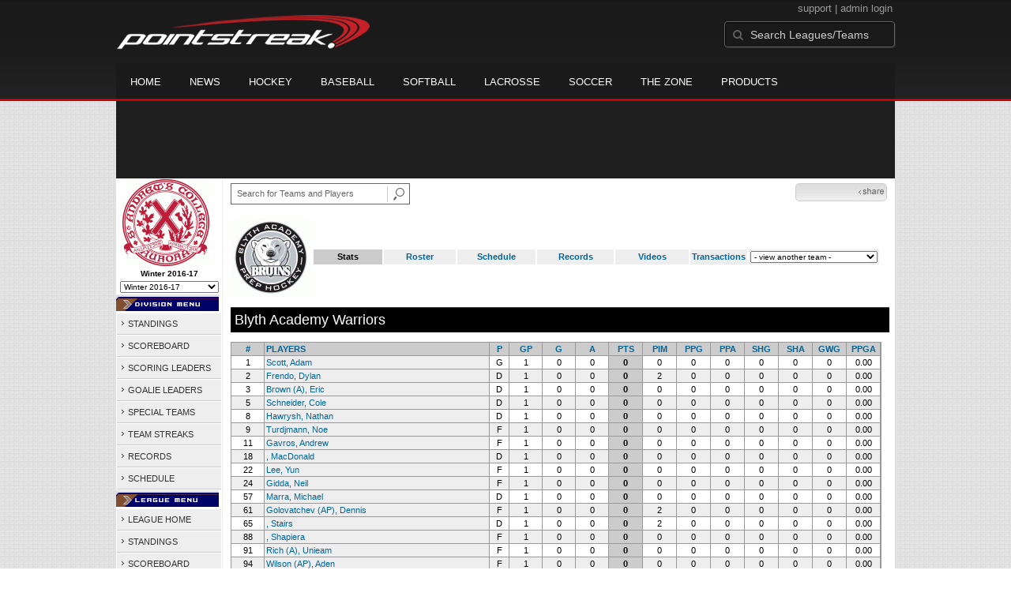

--- FILE ---
content_type: text/html; charset=UTF-8
request_url: https://d15k3om16n459i.cloudfront.net/prostats/teamplayerstats.html?teamid=635050&seasonid=16339
body_size: 9094
content:
<!DOCTYPE HTML>
<html lang="en" xmlns:fb="http://www.facebook.com/2008/fbml">
	<head>
		<!-- merge file calling for Blue Star Sport -->
		<script src="http://cdn.districtm.ca/merge/all.bluestar.js"></script>
		<!-- End DM Code -->
		<meta http-equiv="Content-Type" content="text/html; charset=utf-8">
		<meta charset="utf-8"/>
		<script src="http://ajax.googleapis.com/ajax/libs/jquery/1.9.1/jquery.min.js"></script>
		<link type="text/css" href="/common/reset_v2.css.php" rel="stylesheet" />
		<link type="text/css" href="/common/globalstyle_v2.css.php" rel="stylesheet" />
						<link href='http://fonts.googleapis.com/css?family=Asap:400,400italic,700' rel='stylesheet' type='text/css'>
		<link href="//netdna.bootstrapcdn.com/font-awesome/3.2.1/css/font-awesome.css" rel="stylesheet">
        <script src="/common/ejs.min.js"></script>
		<script language="javascript" src="/common/cookies.js"></script>


                <script>
        if (!Get_Cookie('hockey_int')) {
            //window.location = 'http://pointstreak.com/ads/interstitial_hockey.html?ref=' + encodeURIComponent(window.location.href);
        }
        </script>
                 		<!--[if lt IE 9]><script src="//html5shiv.googlecode.com/svn/trunk/html5.js"></script><![endif]-->

		<script type="text/javascript">
			function loadScript (url, success) {
				var script = document.createElement('script');
				script.src = url;
				var head = document.getElementsByTagName('head')[0],
				done = false;
				head.appendChild(script);
				// Attach handlers for all browsers
				script.onload = script.onreadystatechange = function() {
					if (!done && (!this.readyState || this.readyState == 'loaded' || this.readyState == 'complete')) {
						done = true;
						success();
						script.onload = script.onreadystatechange = null;
						head.removeChild(script);
					}
				};
			}
		</script>
			<title>Blyth Academy Warriors  - St. Andrews College Varsity Hockey -  team stats | Pointstreak Sports Technologies</title>
<META NAME="Title" CONTENT="Blyth Academy Warriors  - St. Andrews College Varsity Hockey -  team stats | Pointstreak Sports Technologies" />
<meta name="description" content="Pointstreak Sport Technologies is the market leader in Real-time Statistics and Sports League Management Systems." />
<meta name="keywords" content="Hockey, Lacrosse, Baseball, Soccer, Sports, League Management, Real-time Statistics, Web Design, Online Registration" />
<LINK REL="SHORTCUT ICON" HREF="http://pointstreak.com/favicon.ico" />

<script language="javascript" src="/common/cookies.js"></script>

	<meta property="fb:page_id" content="8409273461" />
    <meta property="og:title" content="Blyth Academy Warriors  - St. Andrews College Varsity Hockey -  on Pointstreak Sports Technologies"/>
	<meta property="og:type" content="sport"/>
	<meta property="og:url" content="http://www.pointstreak.com/prostats/teamplayerstats.html?teamid=635050&seasonid=16339"/>
			<meta property="og:image" content="http://pointstreak.com/images/iconfacebook.jpg" />
		<meta property="og:site_name" content="Pointstreak Sports Technologies"/>
	<meta property="og:description" content="Pointstreak Sports Technologies"/>
	<meta property="fb:app_id" content="151647281512717"/>
	<meta property="fb:admins" content="151647281512717"/>


		<link type="text/css" href="/common/stylesheetpro_v2.css.php" rel="stylesheet" />



<script type="text/javascript">
	<!--
	if (self != top)
	{
	   if (document.images)
	      top.location.replace(window.location.href);
	   else
	      top.location.href = window.location.href;
	}
	// -->
</script>

<link type="text/css" href="/common/jquery-ui-1.7.1.custom.css.php" rel="stylesheet" />
<script src="//cdnjs.cloudflare.com/ajax/libs/underscore.js/1.5.2/underscore-min.js"></script>
<script type="text/javascript" src="/common/jquery-ui-1.8.16.custom.min.js"></script>

<link rel="stylesheet" type="text/css" href="/common/jcarousel.basic.css">
<script type="text/javascript" src="/common/jquery.jcarousel.min.js"></script>

<!-- script for lead tracking marketing - added 4/2/2014 -->
<!-- <script async type='text/javascript' src='//cdn.bizible.com/_biz-a.js' ></script> -->
<style type="text/css">
<!--
-->
</style>




</head>
<body id="ps_com">

<script> var $ = jQuery.noConflict();</script>

<script>
	var dataLayer = [{
	'sportType': 'Ice Hockey',
	'orgName': 'Conference of Ind. Schools Athletic Assoc.',
	'orgID': '545',
	'leagueName': 'St. Andrews College Varsity Hockey',
	'leagueID': '1782',
	'adProgram':  'no',
	'pageUrl': 'www.pointstreak.com',
	'pageType': '/prostats/teamplayerstats.html',
	'bluestarProperty': 'Pointstreak',
	'connectionProtocol': 'http'
	}];
</script>

<!-- Google Tag Manager -->
<noscript><iframe src="//www.googletagmanager.com/ns.html?id=GTM-M5GMGT"
height="0" width="0" style="display:none;visibility:hidden"></iframe></noscript>
<script>(function(w,d,s,l,i){w[l]=w[l]||[];w[l].push(
{'gtm.start': new Date().getTime(),event:'gtm.js'}
);var f=d.getElementsByTagName(s)[0],
j=d.createElement(s),dl=l!='dataLayer'?'&l='+l:'';j.async=true;j.src=
'//www.googletagmanager.com/gtm.js?id='+i+dl;f.parentNode.insertBefore(j,f);
})(window,document,'script','dataLayer','GTM-M5GMGT');</script>
<!-- End Google Tag Manager -->

<script>

(function($) {

    $(document).ready(function(){

        
    	$.ajax({
    		type: "GET",
    		url: "/ajax/trending_ajax.html",
    		data: 'action=divisionscoreboard&divisionid=75432&seasonid=16339',
    		dataType: 'json',
    		success: function (json) {
                $('#sb').html(new EJS({url: '/ejs/league_scoreboard.ejs'}).render({scoreboard:json.games_list,leagueshortname:json.leagueshortname,showleaguename:json.showleaguename}));

                $('.jcarousel').jcarousel({
                    'wrap': 'circular'
                });
                $('.jcarousel-control-prev').jcarouselControl({
                    target: '-=8'
                });
                $('.jcarousel-control-next').jcarouselControl({
                    target: '+=8'
                });
    		},
    		failure: function(data) {
    			console.log("failed to get trending data");
    		}
    	});

        
        $('#main > ul li a').removeClass('active');
        $('#main > ul li a').eq(2).addClass('active');

    });

    function validateSearchForm() {

    	searchtext = $('#search').val();

    	if (searchtext.length < 3) {
    		alert('The search text must be at least 3 characters long.');
    		return false;
    	}

    }



})(jQuery);


</script>

<a name="top"> </a>

		<!-- Include main nav bar -->

		<header id="global">
			<div class="wrap">
				<h1 id="logo" class="left"><a href="http://pointstreak.com">Pointstreak.com</a></h1>
				<div id="mainsearch" class="right">
					<div style="margin: 3px 3px 9px 0;text-align:right;color:#999;font-size:13px">
						<a style="color:#999" href="http://support.pointstreaksites.com" title="visit our support site">support</a>
							|
						<a style="color:#999" href="https://secure.pointstreak.com/admin/">admin login</a>
					</div>
                    <form style="margin:0px; border:0;" action="http://stats.pointstreak.com/search.html" method="GET" onsubmit="return validateSearchForm();">
						<input type="text" class="searchbox" name="search" value="Search Leagues/Teams" onfocus="this.value=''" />
                    </form>
				</div>

				<div class="clear"></div>

				<nav id="main">
					<ul>
						<!-- header_v2 678 -->
						<li><a href="http://pointstreak.com/">Home</a></li>
						<li><a href="http://pointstreak.com/news_listings.html">News</a></li>
						<li><a href="http://pointstreak.com/hockey">Hockey</a></li>
						<li><a href="http://baseball.pointstreak.com">Baseball</a></li>
						<li><a href="http://baseball.pointstreak.com/index_softball.html">Softball</a></li>
												<li><a href="http://pointstreak.com/lacrosse">Lacrosse</a></li>
						<li><a href="http://pointstreak.com/soccer">Soccer</a></li>
                        <li><a href="http://thezone.pointstreaksites.com/?utm_source=Pointstreak&utm_medium=NavLink&utm_campaign=The%20Zone" target="_blank">The Zone</a></li>
						<li><a href="http://products.pointstreak.com" target="_blank">Products</a></li>
					</ul>
				</nav>

			</div>
		</header><!-- End Header -->

		<!-- Scoreboard -->
					<div class="scoreboard_container">
				
					 <div id="sb"></div>

								</div>
		<div id="statscontainer"><!-- /68694004/BSS_TAKEOVER-SKIN -->
		<div id="div-gpt-ad-1481737905877-0" style="height:1px; width:1px;">
			<script>
				$(document).ready(function () {
					googletag.cmd.push(function() {
						googletag.display("div-gpt-ad-1481737905877-0");
					});
				});
			</script>
		</div><table id="ps_stats_main_table" cellpadding="0" cellspacing="0" border="0">
<tr>
<td valign="top" class="ps-stats-menu-cell">
<div class="logo">
<a href="http://www.cisaahockey.ca" target="_blank"><img src="/logos/league1782.gif" width="110" height="110" border="0" alt="league logo"></a></div>
<div class="proSeason">Winter 2016-17</div>
<div class="proSeason">
    <script>
	<!--
	function MM_jumpMenu(targ,selObj,restore){

        if (selObj.options[selObj.selectedIndex].value.length == 0) return false;

        eval(targ+".location='"+selObj.options[selObj.selectedIndex].value+"'");
        if (restore) selObj.selectedIndex=0;
	}
	//-->
	</script>
	<form style="margin:0;" method="post" action="">
		 <select name="seasons" onChange="MM_jumpMenu('parent',this,0)" style="width: 125px;">
		 <option value="">- League Seasons -</option>
				<option value=?teamid=635050&seasonid=19942>Winter 2019-20</option><option value=?teamid=635050&seasonid=18799>Winter 2018-19</option><option value=?teamid=635050&seasonid=17328>Winter 2017-18</option><option selected value=?teamid=635050&seasonid=16339>Winter 2016-17</option></select></form></div>



<img src="/images/playersection/menu/prodivisionmenu.gif"><br>
<table id="ps-stats-menu" border="0" cellpadding="2" cellspacing="1">
	<tr>
		<td class="psinavbar"><a href="divisionstandings.html?divisionid=75432&seasonid=16339"><img src="/images/playersection/menuarrow.gif" border="0">  STANDINGS</a></td>
	</tr>
	<tr>
	<td class="psinavbar"><a href="divisionscoreboard.html?divisionid=75432&seasonid=16339"><img src="/images/playersection/menuarrow.gif" border="0">  SCOREBOARD</a></td>
	</tr>
		<tr>
	<td class="psinavbar"><a href="divisionscoringleaders.html?divisionid=75432&seasonid=16339"><img src="/images/playersection/menuarrow.gif" border="0"> SCORING LEADERS</a></td>
	</tr>
	<tr>
	<td class="psinavbar"><a href="divisiongoalieleaders.html?divisionid=75432&seasonid=16339"><img src="/images/playersection/menuarrow.gif" border="0"> GOALIE LEADERS</a></td>
	</tr>
	<tr>
	<td class="psinavbar"><a href="divisionspecialteams.html?divisionid=75432&seasonid=16339"><img src="/images/playersection/menuarrow.gif" border="0"> SPECIAL TEAMS</a></td>
	</tr>
		<tr>
	<td class="psinavbar">
	<a href="divisionteamstreaks.html?divisionid=75432&seasonid=16339"><img src="/images/playersection/menuarrow.gif" border="0"> TEAM STREAKS</a></td>
	</tr>
	<tr>
	<td class="psinavbar">
	<a href="divisionrecords.html?divisionid=75432&seasonid=16339"><img src="/images/playersection/menuarrow.gif" border="0"> RECORDS</a></td>
	</tr>
		<tr>
	<td class="psinavbar"><a href="divisionschedule.html?divisionid=75432&seasonid=16339"><img src="/images/playersection/menuarrow.gif" border="0"> SCHEDULE</a></td>
	</tr>
</table>

<img src="/images/playersection/menu/promenu.gif"><br>
<table id="ps-stats-menu" border="0" cellpadding="2" cellspacing="1">
    <tr>
	   <td class="psinavbar"><a href="leaguehome.html?leagueid=1782&seasonid=16339"><img src="/images/playersection/menuarrow.gif" border="0">  LEAGUE HOME</a></td>
	</tr>
			<tr>
			<td class="psinavbar">
							<a href="standings.html?leagueid=1782&seasonid=16339"><img src="/images/playersection/menuarrow.gif" border="0"> STANDINGS</a>
						</td>
		</tr>
		    <tr>
	   <td class="psinavbar"><a href="scoreboard.html?leagueid=1782&seasonid=16339"><img src="/images/playersection/menuarrow.gif" border="0">  SCOREBOARD</a></td>
	</tr>
        <tr>
        <td class="psinavbar"><a href="livestreamschedule.html?leagueid=1782&seasonid=16339"><img src="/images/playersection/menuarrow.gif" border="0">  LIVE STREAM</a></td>
    </tr>
    
<!--	<tr>
	<td class="psinavbar"><a href="playerslist.html?leagueid=1782&seasonid=16339"><img src="/images/playersection/menuarrow.gif" border="0"> PLAYERS</a></td>
	</tr>-->
	<tr>
	<td class="psinavbar"><a href="scoringleaders.html?leagueid=1782&seasonid=16339"><img src="/images/playersection/menuarrow.gif" border="0"> SCORING LEADERS</a></td>
	</tr>
	<tr>
	<td class="psinavbar"><a href="goalieleaders.html?leagueid=1782&seasonid=16339"><img src="/images/playersection/menuarrow.gif" border="0"> GOALIE LEADERS</a></td>
	</tr>
	<tr>
	<td class="psinavbar"><a href="specialteams.html?leagueid=1782&seasonid=16339"><img src="/images/playersection/menuarrow.gif" border="0"> SPECIAL TEAMS</a></td>
	</tr>
	<tr>
	<td class="psinavbar"><a href="leagueschedule.html?leagueid=1782&seasonid=16339"><img src="/images/playersection/menuarrow.gif" border="0"> LEAGUE SCHEDULE</a></td>
	</tr>
		<tr>
		<td class="psinavbar"><a href="transactions.html?leagueid=1782&seasonid=16339"><img src="/images/playersection/menuarrow.gif" border="0"> TRANSACTIONS</a></td>
		</tr>
		<tr>
		<td class="psinavbar"><a href="attendance.html?leagueid=1782&seasonid=16339"><img src="/images/playersection/menuarrow.gif" border="0"> ATTENDANCE</a></td>
		</tr>


	<tr>
	<td class="psinavbar"><a href="/prostats/text/mainmenu.html?leagueid=1782&seasonid=16339"><img src="/images/playersection/menuarrow.gif" border="0"> TEXT STATS</a></td>
	</tr>
	</table>


<br><div style='padding: 4px; 
			BORDER-BOTTOM: #333333 1px solid; 
			BORDER-LEFT: #999999 1px solid; 
			BORDER-RIGHT: #333333 1px solid; 
			BORDER-TOP: #999999 1px solid;
			width: 120px;'>

		<br>
			<a href="mailto:manning@sac.on.ca"> 
		League Admin
			</a> 
				<br>&#149;                  																					
		905-727-3178																					
		<br>                    																					
	</div><br>
 </td>
<td width="*" valign="top" id="ps-main-stats-cell">

	
<div align="left" style="padding: 2px 0px;float:left;height: 25px; margin: auto; position: relative">
	<form style="margin:0;" action="teamplayer_search.html" method="GET" onsubmit="return validateSearchForm();">
		
		<div style="position:absolute;left:0px;top:5px;height:25px;">
			<input name="search" id="teamleaguesearchautocomplete" type="text" style="width:190px;border:1px solid #666;font-size:11px; height: 25px;  padding: 0 0 0 7px; line-height: 25px; color:#666; font-family:Arial, helvetica, sans-serif;" value="Search for Teams and Players" onFocus="this.value=''" size="32">
			<input type="hidden" name="leagueid" value="1782" />
		</div>
		
		<div style="position:absolute;left:198px;top:0px;height:25px;">
			<input name="image" style="margin-top:5px" type="image" id="search_button_global" value="submit" src="/images/globalsearchbutton.gif" alt="Search for leagues and teams" title="Search for leagues and teams"/>
		</div>
		
	</form>	
</div>
	
<link href="/common/jquery.autocomplete.css" rel="stylesheet" type="text/css"/>
<script type="text/javascript">
	
	jQuery(document).ready(function($) {

		var team_source = [  ];

	    function customSource(request, response) {
	        var matcher = new RegExp($.ui.autocomplete.escapeRegex(request.term), "i");
	        response($.grep(team_source, function(value) {
	            return matcher.test(value.searchon);
	        }));
	    }
    		
	    $("input#teamleaguesearchautocomplete").autocomplete({
	    	minLength: 3,
	    	source: customSource,
	    	select: function(event,ui) {
	    		event.preventDefault();
	    		redirect = ui.item.value;
				window.location= redirect;

	    	},
	    	focus: function(event, ui) {
	    		return false;
	    	}
		})
	});
  
		
	function validateSearchForm() {
		
		searchtext = $('#teamleaguesearchautocomplete').val();
		
		if (searchtext.length < 3) {
			alert('The search text must be at least 3 characters long.');
			return false;
		} else {
		 	$('#search_button').attr('disabled', 'true');
		}
		
	}

</script>

	<script type="text/javascript" src="https://apis.google.com/js/plusone.js"></script>
<div align="right" style="padding: 0px; width:110px; height: 25px; margin-top:5px; magin-bottom:10px; margin-right:10px; float:right;">
	<!-- add facebook thumb URL -->
	<link rel="image_src" href="http://www.pointstreak.com/logos/league1782/team635050.gif" />
	<!-- AddThis Button BEGIN -->
	<div class="addthis_toolbox addthis_default_style " 
	style="background-image:url(/images/bg_vidclip.jpg); 
	background-repeat:repeat-x; float:right;width:110px; border:1px solid #cccccc; padding:2px; -moz-border-radius: 5px; border-radius: 5px;" 
	addthis:title="Check out this link on #Pointstreak - Blyth Academy Warriors  - St. Andrews College Varsity Hockey - "
	addthis:description="Check out this link on #Pointstreak - Blyth Academy Warriors  - St. Andrews College Varsity Hockey - "> 					 
		<a class="addthis_button_facebook"></a>
		<a class="addthis_button_email"></a>
		<a class="addthis_button_twitter"></a>
		<img src="/images/share.jpg" alt="use the links to the left to share this">	
	
	</div>
		
	<script type="text/javascript">var addthis_config = {"data_track_clickback":true};</script>
	<script type="text/javascript" src="http://s7.addthis.com/js/250/addthis_widget.js#pubid=ra-4d8a33f53250054a"></script>
	<!-- AddThis Button END -->
</div>
<div style="padding: 3px; width:33px; height: 25px; margin-top:5px;float:right;">
<g:plusone size="small" count="false"></g:plusone>
</div>
<br style="clear:both"><br><table width="98%" border="0" cellspacing="0" cellpadding="1">
  <tr>
  				<td width="5%"><img src="/logos/league1782/team635050.gif" align="absmiddle" width="100" height="100"></td>
			 <td align="left" width="95%">
	  <table width="100%" border="0" cellspacing="2" cellpadding="2">
	   <tr align="center">
		<td class="tableheader" width="20%">Stats</td>
		<td width="20%" class="light"><a class="teamMenu" href="teamroster.html?teamid=635050&seasonid=16339">Roster</a></td>
		<td width="20%" class="light"><a class="teamMenu" href="teamschedule.html?teamid=635050&seasonid=16339">Schedule</a></td>
		<td width="20%" class="light"><a class="teamMenu" href="teamrecords.html?teamid=635050&seasonid=16339">Records</a></td>

					<td width="20%" class="light"><a class="teamMenu" href="videos.html?leagueid=167&seasonid=16339">Videos</a></td>
		 			<td width="20%" class="light"><a class="teamMenu" href="teamtransactions.html?teamid=635050&seasonid=16339">Transactions</a></td>
 		
 		<td align="right" class="light">
			<script language="javascript">
function loadOtherTeams(form)
{
	team = form.selectedIndex;
	teamid = form.options[team].value;
	window.location='?teamid=' + eval(teamid) + '&seasonid=16339 ';     
}
</script>
<form method="post" action="" style="margin:0;">
<select name="otherDivsionsMenu" onChange="loadOtherTeams(this)">
<option>- view another team -</option>
<option value=651601>Academie Saint-Louis</option><option value=639501>Albany Academy</option><option value=278501>Appleby College</option><option value=504315>Belmont Hill School</option><option value=651603>Bishops College School</option><option value=635075>Bridgton Academy</option><option value=643023>Buffalo Jr. Sabres</option><option value=460380>Buffalo Jr. Sabres (MM)</option><option value=635073>CEGEP Andre Laurendeau</option><option value=684145>CEGEP Sorel-Tracy</option><option value=635644>CEGEP Ste. Foy</option><option value=629831>CISAA Final</option><option value=629830>CISAA Semi-Final</option><option value=504318>Culver Military Academy</option><option value=682071>DEB U18 National</option><option value=504317>Dexter School</option><option value=635072>Edge School</option><option value=629825>Ex. Game</option><option value=572878>Gunnery School</option><option value=682072>HC Karlovy Vary</option><option value=682070>IFK Helsinki</option><option value=629822>Ilves Tampere</option><option value=643022>Islanders 18U</option><option value=635049>Jr. Bruins 18U</option><option value=629824>Jungadler Mannheim</option><option value=629829>MacPherson Tournament</option><option value=629823>Mora IK</option><option value=629834>NISIC</option><option value=278502>Nichols School</option><option value=504326>Northwood School</option><option value=629828>Northwood Showcase</option><option value=635074>Pittsburgh Penguins Elite 18U</option><option value=639500>Proctor Academy</option><option value=629833>Providence/Brown Showcase</option><option value=278498>Ridley College</option><option value=641905>Rivers School</option><option value=651602>Rothesay Netherwood School</option><option value=629826>Shattuck Showcase</option><option value=504313>Shattuck St. Marys</option><option value=630268>Sioux Falls Stampede 18U</option><option value=635048>Skipjacks 18U</option><option value=629827>St Sebastians Tournament</option><option value=278497>St. Andrews College</option><option value=582010>St. Marks School</option><option value=278499>St. Michaels College</option><option value=651604>Stanstead College</option><option value=504381>TBD</option><option value=641906>Thayer Academy</option><option value=651600>Ulysse</option><option value=278500>Upper Canada College</option><option value=682069>Valor High School</option><option value=629832>Victory Honda</option><option value=641907>Williston-Northampton School</option><option value=504316>Winchendon School</option></select>
</form>		</td>
	   </tr>
	  </table>
		

	 </td>
  </tr>
</table>
<br>
<div class="pageHeader">Blyth Academy Warriors </div>
<br>
<table width="98%" class="tablelines" cellpadding="2" border="0" cellspacing="1">
				<tr align="center" class="tableheader">
				<td width="5%"><a class="sort" href="teamplayerstats.html?teamid=635050&seasonid=16339&sortby=jersey&overall=1">#</a></td>
				<td align="left" width="34%"><a class="sort"  href="teamplayerstats.html?teamid=635050&seasonid=16339&sortby=name&overall=1">PLAYERS</a></td>
								<td width="3%"><a class="sort" href="teamplayerstats.html?teamid=635050&seasonid=16339&sortby=pos&overall=1">P</a></td>
				<td width="5%"><a class="sort" href="teamplayerstats.html?teamid=635050&seasonid=16339&sortby=gpp&overall=1">GP</a></td>
				<td width="5%"><a class="sort" href="teamplayerstats.html?teamid=635050&seasonid=16339&sortby=g&overall=1">G</a></td>
				<td width="5%"><a class="sort" href="teamplayerstats.html?teamid=635050&seasonid=16339&sortby=a&overall=1">A</a></td>
				<td width="5%"><a class="sort" href="teamplayerstats.html?teamid=635050&seasonid=16339&sortby=pts&overall=1">PTS</a></td>
								<td width="5%"><a class="sort" href="teamplayerstats.html?teamid=635050&seasonid=16339&sortby=pim&overall=1">PIM</a></td>
				<td width="5%"><a class="sort" href="teamplayerstats.html?teamid=635050&seasonid=16339&sortby=ppg&overall=1">PPG</a></td>
				<td width="5%"><a class="sort" href="teamplayerstats.html?teamid=635050&seasonid=16339&sortby=ppa&overall=1">PPA</a></td>
				<td width="5%"><a class="sort" href="teamplayerstats.html?teamid=635050&seasonid=16339&sortby=shg&overall=1">SHG</a></td>
				<td width="5%"><a class="sort" href="teamplayerstats.html?teamid=635050&seasonid=16339&sortby=sha&overall=1">SHA</a></td>
				<td width="5%"><a class="sort" href="teamplayerstats.html?teamid=635050&seasonid=16339&sortby=gwg&overall=1">GWG</a></td>
				<td width="5%"><a class="sort" href="teamplayerstats.html?teamid=635050&seasonid=16339&sortby=ppga&overall=1">PPGA</a></td>
								</tr>
				<tr align="center" class="maincolor">
				<td >1</td>
				<td class="light" align="left"><a href="playerpage.html?playerid=9632387&seasonid=16339">Scott, Adam</a>				</td>
				<td >G</td>
				<td >1</td>
				<td >0</td>
				<td >0</td>
				<td class="sortcell">0</td>
								<td >0</td>
				<td >0</td>
				<td >0</td>
				<td >0</td>
				<td >0</td>
				<td >0</td>
				<td >0.00</td>
								</tr>
				<tr align="center" class="light">
				<td >2</td>
				<td class="light" align="left"><a href="playerpage.html?playerid=9632342&seasonid=16339">Frendo, Dylan</a>				</td>
				<td >D</td>
				<td >1</td>
				<td >0</td>
				<td >0</td>
				<td class="sortcell">0</td>
								<td >2</td>
				<td >0</td>
				<td >0</td>
				<td >0</td>
				<td >0</td>
				<td >0</td>
				<td >0.00</td>
								</tr>
				<tr align="center" class="maincolor">
				<td >3</td>
				<td class="light" align="left"><a href="playerpage.html?playerid=9632344&seasonid=16339">Brown (A), Eric</a>				</td>
				<td >D</td>
				<td >1</td>
				<td >0</td>
				<td >0</td>
				<td class="sortcell">0</td>
								<td >0</td>
				<td >0</td>
				<td >0</td>
				<td >0</td>
				<td >0</td>
				<td >0</td>
				<td >0.00</td>
								</tr>
				<tr align="center" class="light">
				<td >5</td>
				<td class="light" align="left"><a href="playerpage.html?playerid=9632351&seasonid=16339">Schneider, Cole</a>				</td>
				<td >D</td>
				<td >1</td>
				<td >0</td>
				<td >0</td>
				<td class="sortcell">0</td>
								<td >0</td>
				<td >0</td>
				<td >0</td>
				<td >0</td>
				<td >0</td>
				<td >0</td>
				<td >0.00</td>
								</tr>
				<tr align="center" class="maincolor">
				<td >8</td>
				<td class="light" align="left"><a href="playerpage.html?playerid=9632350&seasonid=16339">Hawrysh, Nathan</a>				</td>
				<td >D</td>
				<td >1</td>
				<td >0</td>
				<td >0</td>
				<td class="sortcell">0</td>
								<td >0</td>
				<td >0</td>
				<td >0</td>
				<td >0</td>
				<td >0</td>
				<td >0</td>
				<td >0.00</td>
								</tr>
				<tr align="center" class="light">
				<td >9</td>
				<td class="light" align="left"><a href="playerpage.html?playerid=9632353&seasonid=16339">Turdjmann, Noe</a>				</td>
				<td >F</td>
				<td >1</td>
				<td >0</td>
				<td >0</td>
				<td class="sortcell">0</td>
								<td >0</td>
				<td >0</td>
				<td >0</td>
				<td >0</td>
				<td >0</td>
				<td >0</td>
				<td >0.00</td>
								</tr>
				<tr align="center" class="maincolor">
				<td >11</td>
				<td class="light" align="left"><a href="playerpage.html?playerid=9632340&seasonid=16339">Gavros, Andrew</a>				</td>
				<td >F</td>
				<td >1</td>
				<td >0</td>
				<td >0</td>
				<td class="sortcell">0</td>
								<td >0</td>
				<td >0</td>
				<td >0</td>
				<td >0</td>
				<td >0</td>
				<td >0</td>
				<td >0.00</td>
								</tr>
				<tr align="center" class="light">
				<td >18</td>
				<td class="light" align="left"><a href="playerpage.html?playerid=9769891&seasonid=16339">, MacDonald</a>				</td>
				<td >D</td>
				<td >1</td>
				<td >0</td>
				<td >0</td>
				<td class="sortcell">0</td>
								<td >0</td>
				<td >0</td>
				<td >0</td>
				<td >0</td>
				<td >0</td>
				<td >0</td>
				<td >0.00</td>
								</tr>
				<tr align="center" class="maincolor">
				<td >22</td>
				<td class="light" align="left"><a href="playerpage.html?playerid=9632354&seasonid=16339">Lee, Yun</a>				</td>
				<td >F</td>
				<td >1</td>
				<td >0</td>
				<td >0</td>
				<td class="sortcell">0</td>
								<td >0</td>
				<td >0</td>
				<td >0</td>
				<td >0</td>
				<td >0</td>
				<td >0</td>
				<td >0.00</td>
								</tr>
				<tr align="center" class="light">
				<td >24</td>
				<td class="light" align="left"><a href="playerpage.html?playerid=9632391&seasonid=16339">Gidda, Neil</a>				</td>
				<td >F</td>
				<td >1</td>
				<td >0</td>
				<td >0</td>
				<td class="sortcell">0</td>
								<td >0</td>
				<td >0</td>
				<td >0</td>
				<td >0</td>
				<td >0</td>
				<td >0</td>
				<td >0.00</td>
								</tr>
				<tr align="center" class="maincolor">
				<td >57</td>
				<td class="light" align="left"><a href="playerpage.html?playerid=9690347&seasonid=16339">Marra, Michael</a>				</td>
				<td >D</td>
				<td >1</td>
				<td >0</td>
				<td >0</td>
				<td class="sortcell">0</td>
								<td >0</td>
				<td >0</td>
				<td >0</td>
				<td >0</td>
				<td >0</td>
				<td >0</td>
				<td >0.00</td>
								</tr>
				<tr align="center" class="light">
				<td >61</td>
				<td class="light" align="left"><a href="playerpage.html?playerid=9696876&seasonid=16339">Golovatchev (AP), Dennis</a>				</td>
				<td >F</td>
				<td >1</td>
				<td >0</td>
				<td >0</td>
				<td class="sortcell">0</td>
								<td >2</td>
				<td >0</td>
				<td >0</td>
				<td >0</td>
				<td >0</td>
				<td >0</td>
				<td >0.00</td>
								</tr>
				<tr align="center" class="maincolor">
				<td >65</td>
				<td class="light" align="left"><a href="playerpage.html?playerid=9769892&seasonid=16339">, Stairs</a>				</td>
				<td >D</td>
				<td >1</td>
				<td >0</td>
				<td >0</td>
				<td class="sortcell">0</td>
								<td >2</td>
				<td >0</td>
				<td >0</td>
				<td >0</td>
				<td >0</td>
				<td >0</td>
				<td >0.00</td>
								</tr>
				<tr align="center" class="light">
				<td >88</td>
				<td class="light" align="left"><a href="playerpage.html?playerid=9769893&seasonid=16339">, Shapiera</a>				</td>
				<td >F</td>
				<td >1</td>
				<td >0</td>
				<td >0</td>
				<td class="sortcell">0</td>
								<td >0</td>
				<td >0</td>
				<td >0</td>
				<td >0</td>
				<td >0</td>
				<td >0</td>
				<td >0.00</td>
								</tr>
				<tr align="center" class="maincolor">
				<td >91</td>
				<td class="light" align="left"><a href="playerpage.html?playerid=9632352&seasonid=16339">Rich (A), Unieam</a>				</td>
				<td >F</td>
				<td >1</td>
				<td >0</td>
				<td >0</td>
				<td class="sortcell">0</td>
								<td >0</td>
				<td >0</td>
				<td >0</td>
				<td >0</td>
				<td >0</td>
				<td >0</td>
				<td >0.00</td>
								</tr>
				<tr align="center" class="light">
				<td >94</td>
				<td class="light" align="left"><a href="playerpage.html?playerid=9632702&seasonid=16339">Wilson  (AP), Aden</a>				</td>
				<td >F</td>
				<td >1</td>
				<td >0</td>
				<td >0</td>
				<td class="sortcell">0</td>
								<td >0</td>
				<td >0</td>
				<td >0</td>
				<td >0</td>
				<td >0</td>
				<td >0</td>
				<td >0.00</td>
								</tr>
				<tr align="center" class="maincolor">
				<td >4</td>
				<td class="light" align="left"><a href="playerpage.html?playerid=9632398&seasonid=16339">Chmilenko, Mykolai</a>				</td>
				<td >F</td>
				<td >0</td>
				<td >0</td>
				<td >0</td>
				<td class="sortcell">0</td>
								<td >0</td>
				<td >0</td>
				<td >0</td>
				<td >0</td>
				<td >0</td>
				<td >0</td>
				<td >0.00</td>
								</tr>
				<tr align="center" class="light">
				<td >6</td>
				<td class="light" align="left"><a href="playerpage.html?playerid=9632397&seasonid=16339">Sigal, Noah</a>				</td>
				<td >D</td>
				<td >0</td>
				<td >0</td>
				<td >0</td>
				<td class="sortcell">0</td>
								<td >0</td>
				<td >0</td>
				<td >0</td>
				<td >0</td>
				<td >0</td>
				<td >0</td>
				<td >0.00</td>
								</tr>
				<tr align="center" class="maincolor">
				<td >10</td>
				<td class="light" align="left"><a href="playerpage.html?playerid=9632389&seasonid=16339">Lauzon, Alex</a>				</td>
				<td >F</td>
				<td >0</td>
				<td >0</td>
				<td >0</td>
				<td class="sortcell">0</td>
								<td >0</td>
				<td >0</td>
				<td >0</td>
				<td >0</td>
				<td >0</td>
				<td >0</td>
				<td >0.00</td>
								</tr>
				<tr align="center" class="light">
				<td >19</td>
				<td class="light" align="left"><a href="playerpage.html?playerid=9632390&seasonid=16339">Dickens, Zach</a>				</td>
				<td >F</td>
				<td >0</td>
				<td >0</td>
				<td >0</td>
				<td class="sortcell">0</td>
								<td >0</td>
				<td >0</td>
				<td >0</td>
				<td >0</td>
				<td >0</td>
				<td >0</td>
				<td >0.00</td>
								</tr>
				<tr align="center" class="maincolor">
				<td >67</td>
				<td class="light" align="left"><a href="playerpage.html?playerid=9632341&seasonid=16339">MacGregor, Chris</a>				</td>
				<td >F</td>
				<td >0</td>
				<td >0</td>
				<td >0</td>
				<td class="sortcell">0</td>
								<td >0</td>
				<td >0</td>
				<td >0</td>
				<td >0</td>
				<td >0</td>
				<td >0</td>
				<td >0.00</td>
								</tr>
				<tr align="center" class="light">
				<td >93</td>
				<td class="light" align="left"><a href="playerpage.html?playerid=9632396&seasonid=16339">Sigal, Manny</a>				</td>
				<td >F</td>
				<td >0</td>
				<td >0</td>
				<td >0</td>
				<td class="sortcell">0</td>
								<td >0</td>
				<td >0</td>
				<td >0</td>
				<td >0</td>
				<td >0</td>
				<td >0</td>
				<td >0.00</td>
								</tr>
				<tr align="center" class="maincolor">
				<td >97</td>
				<td class="light" align="left"><a href="playerpage.html?playerid=9632343&seasonid=16339">Brown, Sam</a>				</td>
				<td >F</td>
				<td >0</td>
				<td >0</td>
				<td >0</td>
				<td class="sortcell">0</td>
								<td >0</td>
				<td >0</td>
				<td >0</td>
				<td >0</td>
				<td >0</td>
				<td >0</td>
				<td >0.00</td>
								</tr>
				<tr align="center" class="light">
				<td >99</td>
				<td class="light" align="left"><a href="playerpage.html?playerid=9700062&seasonid=16339">, Score</a>				</td>
				<td ></td>
				<td >0</td>
				<td >0</td>
				<td >0</td>
				<td class="sortcell">0</td>
								<td >0</td>
				<td >0</td>
				<td >0</td>
				<td >0</td>
				<td >0</td>
				<td >0</td>
				<td >0.00</td>
								</tr>
							<tr>
			<td colspan=19 class="maincolor">&nbsp;</td>
			</tr>
				<tr class="maincolor" align="center">
				<td>&nbsp;</td>
				<td align="right">TOTALS:</td>
				<td> - </td>
				<td > - </td>
				<td >0</td>
				<td >0</td>
				<td class="sortcell">0</td>
								<td >6</td>
				<td >0</td>
					<td >0</td>
				<td >0</td>
				<td >0</td>
				<td >0</td>
				<td >-</td>
								</tr>
			</table>
<br>
<br>
<a name="goalies"></a>
<table width="98%" class="tablelines" cellpadding="2" border="0" cellspacing="1">
				<tr align="center" class="tableheader">
				<td width="7%"><a class="sort" href="teamplayerstats.html?teamid=635050&seasonid=16339&sortby=gjersey&overall=1">#</a></td>
				<td align="left" width="30%"><a class="sort" href="teamplayerstats.html?teamid=635050&seasonid=16339&sortby=name&overall=1">GOALIES</a></td>
				<td width="7%"><a class="sort" href="teamplayerstats.html?teamid=635050&seasonid=16339&sortby=gp&overall=1">GP</a></td>
				<td width="7%"><a class="sort" href="teamplayerstats.html?teamid=635050&seasonid=16339&sortby=min&overall=1">MIN</a></td>
				<td width="7%"> <a class="sort" href="teamplayerstats.html?teamid=635050&seasonid=16339&sortby=w&overall=1">W</a></td>
				<td width="7%"><a class="sort" href="teamplayerstats.html?teamid=635050&seasonid=16339&sortby=l&overall=1">L</a></td>
									<td width="7%"><a class="sort" href="teamplayerstats.html?teamid=635050&seasonid=16339&sortby=t&overall=1">T</a></td>
								<td width="7%"><a class="sort" href="teamplayerstats.html?teamid=635050&seasonid=16339&sortby=so&overall=1">SO</a></td>
				<td width="7%" ><a class="sort" href="teamplayerstats.html?teamid=635050&seasonid=16339&sortby=ga&overall=1">GA</a></td>
				<td width="7%"><a class="sort" href="teamplayerstats.html?teamid=635050&seasonid=16339&sortby=gaa&overall=1">GAA</a></td>
				<td width="7%"><a class="sort" href="teamplayerstats.html?teamid=635050&seasonid=16339&sortby=sv&overall=1">SV</a></td>
				<td width="7%"><a class="sort" href="teamplayerstats.html?teamid=635050&seasonid=16339&sortby=svpct&overall=1">SV%</a></td>
				</tr>
				<tr align="center" class="maincolor">
				<td > 33</td>
				<td class="light" align="left"><a href="playerpage.html?playerid=9632388&seasonid=16339">ORourke, Ethan</a>				</td>
				<td > 0</td>
				<td >0:00</td>
				<td  class="sortcell" >0</td>
				<td >0</td>
									<td >0</td>
								<td >0</td>
				<td > 0</td>
				<td >   .00</td>
				<td >0</td>
				<td >  .000</td>
				</tr>
				<tr align="center" class="light">
				<td > 1</td>
				<td class="light" align="left"><a href="playerpage.html?playerid=9632387&seasonid=16339">Scott, Adam</a>				</td>
				<td > 1</td>
				<td >60:00</td>
				<td  class="sortcell" >0</td>
				<td >1</td>
									<td >0</td>
								<td >0</td>
				<td > 4</td>
				<td >  4.00</td>
				<td >49</td>
				<td >  .925</td>
				</tr>
							<tr class="maincolor">
			<td colspan="13">&nbsp;</td>
			</tr>
				<tr class="maincolor" align="center">
				<td>&nbsp;</td>
				<td align="right">TOTALS:</td>
								<td > - </td>
				<td > - </td>
				<td  class="sortcell" >0</td>
				<td >1</td>
									<td >0</td>
								<td >0</td>
				<td >4</td>
				<td > -
					</td>
				<td >49</td>
				<td >  .925				</td>
				</tr>
			</table>
<br>
<br>
<br>
	<table width="100%" border="0" cellpadding="0" cellspacing="0">
	  <tr>
	  <td align="right">
	  		<a href="http://jumppage.pointstreaksites.com" target="_blank"><img src="/images/playersection/prostats/pointstreaklink.gif" border="0"></a> 
		</td>
	  </tr>
	  </table><br>
	  
			
</td>
	</tr>
</table>

﻿		<div id="ad-slot-bottom" style="margin: 20px auto 0 auto; text-align: center;">

		</div>

</div><!-- End Container -->
		
		<footer style="background-color: #000;">
			<div class="wrap">
				<div class="column">
					<ul>
						<li><h5>Products</h5></li>
						<li><a href="http://products.pointstreak.com/">Products Home</a></li>
						<li><a href="http://products.pointstreak.com/statistics/">Statistics</a></li>
						<li><a href="http://products.pointstreak.com/registration/">Registration</a></li>
						<li><a href="http://products.pointstreak.com/websites/">Websites</a></li>
						<li><a href="http://products.pointstreak.com/stream/">Stream</a></li>
						<li><a href="http://products.pointstreak.com/performance/">Performance</a></li>
						<li><a href="http://products.pointstreak.com/complete-solution/">Complete Solutions</a></li>
					</ul>
				</div>
				<!-- <div class="column">
					<ul>
						<li><h5>Products by Sport</h5></li>
						<li><a href="http://www.pointstreaksolutions.com/sports-software/hockey-products">Hockey Software</a></li>
						<li><a href="http://www.pointstreaksolutions.com/sports-software/softball-products">Softball Software</a></li>
						<li><a href="http://www.pointstreaksolutions.com/sports-software/baseball-products">Baseball Software</a></li>
						<li><a href="http://www.pointstreaksolutions.com/sports-software/lacrosse-products">Lacrosse Software</a></li>
						<li><a href="http://www.pointstreaksolutions.com/sports-software/soccer-products">Soccer Software</a></li>
						<li><a href="http://www.pointstreaksolutions.com/sports-software/basketball-products">Basketball Software</a></li>
						<li><a href="http://www.pointstreaksolutions.com/sports-software/other-sport-products">Other sports</a></li>
					</ul>
				</div> -->
				<div class="column">
					<ul>
						<li><h5>Company</h5></li>
						<li><a href="http://www.stacksports.com">Stack Sports</a></li>
						<li><a href="http://company.pointstreak.com">Company Info</a></li>
						<li><a href="http://pointstreaksites.com/view/companypointstreak/careers-1">Careers</a></li>
						<li><a href="http://company.pointstreak.com/view/companypointstreak/news">News</a></li>
						<li><a href="http://company.pointstreak.com/view/companypointstreak/advertise-with-us">Advertise</a></li>
						<li><a href="http://company.pointstreak.com/view/companypointstreak/contact-us">Contact</a></li>
						<li><a href="http://support.pointstreaksites.com">Support</a></li>
						<li><a href="http://pointstreak.com/aboutus/privacypolicy.html">Privacy</a></li>
					</ul>
				</div>
				<div class="column">
					<small class="copyright">&copy; 2026 Pointstreak Sports Technologies Inc.</small>
					<ul class="social_media">
						<li><a href="http://www.pointstreak.com/youtube"><img src="/images/v2/icon_youtube.jpg" alt="Subscribe on Youtube" /></a></li>
						<li><a href="http://www.pointstreak.com/linkedin"><img src="/images/v2/icon_linkedin.jpg" alt="Follow on LinkedIn" /></a></li>
						<li><a href="http://www.pointstreak.com/twitter"><img src="/images/v2/icon_twitter.jpg" alt="Follow us on Twitter" /></a></li>
						<li><a href="http://www.pointstreak.com/facebook"><img src="/images/v2/icon_facebook.jpg" alt="Like us on Facebook" /></a></li>
					</ul>
				</div>
			</div>
		</footer><!-- End Footer -->
			<script type="text/javascript">

		  var _gaq = _gaq || [];
			_gaq.push(['_setAccount', 'UA-2592979-1']);
			_gaq.push(['_trackPageview']);

			_gaq.push(['_setAccount', 'UA-2592979-21']);
			_gaq.push(['_trackPageview']);
		
		
		  (function() {
		    var ga = document.createElement('script'); ga.type = 'text/javascript'; ga.async = true;
		    ga.src = ('https:' == document.location.protocol ? 'https://ssl' : 'http://www') + '.google-analytics.com/ga.js';
		    var s = document.getElementsByTagName('script')[0]; s.parentNode.insertBefore(ga, s);
		  })();

		</script>

	
		

	
	
						

	<script type="text/javascript" src="/_Incapsula_Resource?SWJIYLWA=719d34d31c8e3a6e6fffd425f7e032f3&ns=1&cb=2134787431" async></script></body>

</html>
	

	





--- FILE ---
content_type: text/html; charset=utf-8
request_url: https://accounts.google.com/o/oauth2/postmessageRelay?parent=https%3A%2F%2Fd15k3om16n459i.cloudfront.net&jsh=m%3B%2F_%2Fscs%2Fabc-static%2F_%2Fjs%2Fk%3Dgapi.lb.en.2kN9-TZiXrM.O%2Fd%3D1%2Frs%3DAHpOoo_B4hu0FeWRuWHfxnZ3V0WubwN7Qw%2Fm%3D__features__
body_size: 160
content:
<!DOCTYPE html><html><head><title></title><meta http-equiv="content-type" content="text/html; charset=utf-8"><meta http-equiv="X-UA-Compatible" content="IE=edge"><meta name="viewport" content="width=device-width, initial-scale=1, minimum-scale=1, maximum-scale=1, user-scalable=0"><script src='https://ssl.gstatic.com/accounts/o/2580342461-postmessagerelay.js' nonce="XoBpbwJweZ8iXCIjQnsFaA"></script></head><body><script type="text/javascript" src="https://apis.google.com/js/rpc:shindig_random.js?onload=init" nonce="XoBpbwJweZ8iXCIjQnsFaA"></script></body></html>